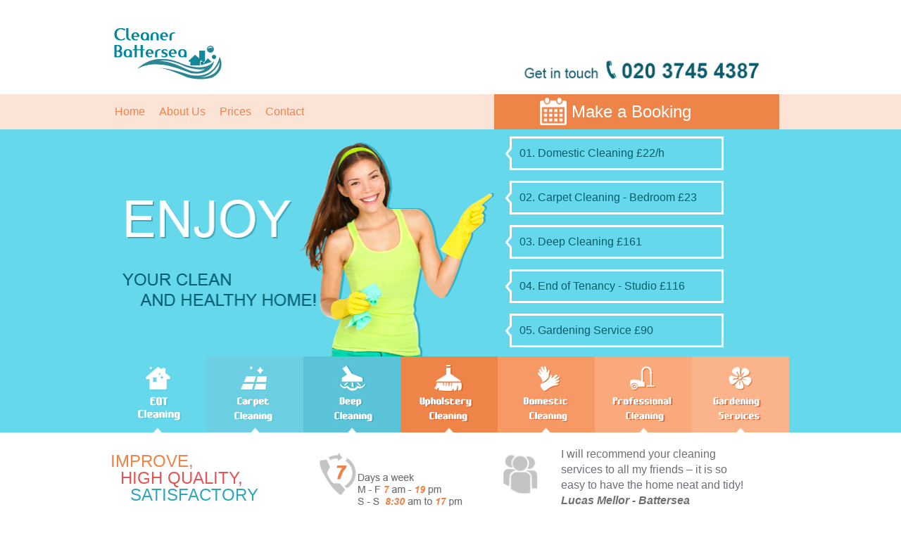

--- FILE ---
content_type: text/html; charset=UTF-8
request_url: https://www.cleanerbattersea.com/hard-floor-cleaning-battersea-sw11/
body_size: 8116
content:
<!DOCTYPE html>
<html>
<head>
<meta charset="UTF-8" />
<link rel="profile" href="https://gmpg.org/xfn/11" />
<meta name="viewport" content="width=device-width; initial-scale=1"/>
<link rel="icon" href="https://www.cleanerbattersea.com/wp-content/themes/cleanerbattersea/images/favicon.ico" type="image/x-icon" />
<meta name='robots' content='index, follow, max-image-preview:large, max-snippet:-1, max-video-preview:-1' />
<!-- This site is optimized with the Yoast SEO plugin v21.8 - https://yoast.com/wordpress/plugins/seo/ -->
<title>Hard Floor Cleaning Battersea SW11 - Cleaner Battersea</title>
<meta name="description" content="Cleaner Battersea can offer you hard floor cleaning services in Battersea SW11. Call us today and organise a professional floor cleaning session." />
<link rel="canonical" href="https://www.cleanerbattersea.com/hard-floor-cleaning-battersea-sw11/" />
<meta property="og:locale" content="en_GB" />
<meta property="og:type" content="article" />
<meta property="og:title" content="Hard Floor Cleaning Battersea SW11 - Cleaner Battersea" />
<meta property="og:description" content="Cleaner Battersea can offer you hard floor cleaning services in Battersea SW11. Call us today and organise a professional floor cleaning session." />
<meta property="og:url" content="https://www.cleanerbattersea.com/hard-floor-cleaning-battersea-sw11/" />
<meta property="og:site_name" content="Cleaner Battersea" />
<meta property="article:modified_time" content="2016-06-09T10:50:26+00:00" />
<meta property="og:image" content="https://www.cleanerbattersea.com/wp-content/uploads/2016/05/floor-cleaning-with-machine-battersea.jpg" />
<meta name="twitter:label1" content="Estimated reading time" />
<meta name="twitter:data1" content="2 minutes" />
<script type="application/ld+json" class="yoast-schema-graph">{"@context":"https://schema.org","@graph":[{"@type":"WebPage","@id":"https://www.cleanerbattersea.com/hard-floor-cleaning-battersea-sw11/","url":"https://www.cleanerbattersea.com/hard-floor-cleaning-battersea-sw11/","name":"Hard Floor Cleaning Battersea SW11 - Cleaner Battersea","isPartOf":{"@id":"https://www.cleanerbattersea.com/#website"},"primaryImageOfPage":{"@id":"https://www.cleanerbattersea.com/hard-floor-cleaning-battersea-sw11/#primaryimage"},"image":{"@id":"https://www.cleanerbattersea.com/hard-floor-cleaning-battersea-sw11/#primaryimage"},"thumbnailUrl":"https://www.cleanerbattersea.com/wp-content/uploads/2016/05/floor-cleaning-with-machine-battersea.jpg","datePublished":"2016-05-30T15:02:33+00:00","dateModified":"2016-06-09T10:50:26+00:00","description":"Cleaner Battersea can offer you hard floor cleaning services in Battersea SW11. Call us today and organise a professional floor cleaning session.","breadcrumb":{"@id":"https://www.cleanerbattersea.com/hard-floor-cleaning-battersea-sw11/#breadcrumb"},"inLanguage":"en-GB","potentialAction":[{"@type":"ReadAction","target":["https://www.cleanerbattersea.com/hard-floor-cleaning-battersea-sw11/"]}]},{"@type":"ImageObject","inLanguage":"en-GB","@id":"https://www.cleanerbattersea.com/hard-floor-cleaning-battersea-sw11/#primaryimage","url":"https://www.cleanerbattersea.com/wp-content/uploads/2016/05/floor-cleaning-with-machine-battersea.jpg","contentUrl":"https://www.cleanerbattersea.com/wp-content/uploads/2016/05/floor-cleaning-with-machine-battersea.jpg"},{"@type":"BreadcrumbList","@id":"https://www.cleanerbattersea.com/hard-floor-cleaning-battersea-sw11/#breadcrumb","itemListElement":[{"@type":"ListItem","position":1,"name":"Home","item":"https://www.cleanerbattersea.com/"},{"@type":"ListItem","position":2,"name":"Hard Floor Cleaning Battersea SW11"}]},{"@type":"WebSite","@id":"https://www.cleanerbattersea.com/#website","url":"https://www.cleanerbattersea.com/","name":"Cleaner Battersea","description":"Local Cleaning Services in Battersea, London","potentialAction":[{"@type":"SearchAction","target":{"@type":"EntryPoint","urlTemplate":"https://www.cleanerbattersea.com/?s={search_term_string}"},"query-input":"required name=search_term_string"}],"inLanguage":"en-GB"}]}</script>
<!-- / Yoast SEO plugin. -->
<!-- <link rel='stylesheet' id='wp-block-library-css' href='https://www.cleanerbattersea.com/wp-includes/css/dist/block-library/style.min.css?ver=6.4.5' type='text/css' media='all' /> -->
<link rel="stylesheet" type="text/css" href="//www.cleanerbattersea.com/wp-content/cache/wpfc-minified/qj6p23sg/fnbdv.css" media="all"/>
<style id='classic-theme-styles-inline-css' type='text/css'>
/*! This file is auto-generated */
.wp-block-button__link{color:#fff;background-color:#32373c;border-radius:9999px;box-shadow:none;text-decoration:none;padding:calc(.667em + 2px) calc(1.333em + 2px);font-size:1.125em}.wp-block-file__button{background:#32373c;color:#fff;text-decoration:none}
</style>
<style id='global-styles-inline-css' type='text/css'>
body{--wp--preset--color--black: #000000;--wp--preset--color--cyan-bluish-gray: #abb8c3;--wp--preset--color--white: #ffffff;--wp--preset--color--pale-pink: #f78da7;--wp--preset--color--vivid-red: #cf2e2e;--wp--preset--color--luminous-vivid-orange: #ff6900;--wp--preset--color--luminous-vivid-amber: #fcb900;--wp--preset--color--light-green-cyan: #7bdcb5;--wp--preset--color--vivid-green-cyan: #00d084;--wp--preset--color--pale-cyan-blue: #8ed1fc;--wp--preset--color--vivid-cyan-blue: #0693e3;--wp--preset--color--vivid-purple: #9b51e0;--wp--preset--gradient--vivid-cyan-blue-to-vivid-purple: linear-gradient(135deg,rgba(6,147,227,1) 0%,rgb(155,81,224) 100%);--wp--preset--gradient--light-green-cyan-to-vivid-green-cyan: linear-gradient(135deg,rgb(122,220,180) 0%,rgb(0,208,130) 100%);--wp--preset--gradient--luminous-vivid-amber-to-luminous-vivid-orange: linear-gradient(135deg,rgba(252,185,0,1) 0%,rgba(255,105,0,1) 100%);--wp--preset--gradient--luminous-vivid-orange-to-vivid-red: linear-gradient(135deg,rgba(255,105,0,1) 0%,rgb(207,46,46) 100%);--wp--preset--gradient--very-light-gray-to-cyan-bluish-gray: linear-gradient(135deg,rgb(238,238,238) 0%,rgb(169,184,195) 100%);--wp--preset--gradient--cool-to-warm-spectrum: linear-gradient(135deg,rgb(74,234,220) 0%,rgb(151,120,209) 20%,rgb(207,42,186) 40%,rgb(238,44,130) 60%,rgb(251,105,98) 80%,rgb(254,248,76) 100%);--wp--preset--gradient--blush-light-purple: linear-gradient(135deg,rgb(255,206,236) 0%,rgb(152,150,240) 100%);--wp--preset--gradient--blush-bordeaux: linear-gradient(135deg,rgb(254,205,165) 0%,rgb(254,45,45) 50%,rgb(107,0,62) 100%);--wp--preset--gradient--luminous-dusk: linear-gradient(135deg,rgb(255,203,112) 0%,rgb(199,81,192) 50%,rgb(65,88,208) 100%);--wp--preset--gradient--pale-ocean: linear-gradient(135deg,rgb(255,245,203) 0%,rgb(182,227,212) 50%,rgb(51,167,181) 100%);--wp--preset--gradient--electric-grass: linear-gradient(135deg,rgb(202,248,128) 0%,rgb(113,206,126) 100%);--wp--preset--gradient--midnight: linear-gradient(135deg,rgb(2,3,129) 0%,rgb(40,116,252) 100%);--wp--preset--font-size--small: 13px;--wp--preset--font-size--medium: 20px;--wp--preset--font-size--large: 36px;--wp--preset--font-size--x-large: 42px;--wp--preset--spacing--20: 0.44rem;--wp--preset--spacing--30: 0.67rem;--wp--preset--spacing--40: 1rem;--wp--preset--spacing--50: 1.5rem;--wp--preset--spacing--60: 2.25rem;--wp--preset--spacing--70: 3.38rem;--wp--preset--spacing--80: 5.06rem;--wp--preset--shadow--natural: 6px 6px 9px rgba(0, 0, 0, 0.2);--wp--preset--shadow--deep: 12px 12px 50px rgba(0, 0, 0, 0.4);--wp--preset--shadow--sharp: 6px 6px 0px rgba(0, 0, 0, 0.2);--wp--preset--shadow--outlined: 6px 6px 0px -3px rgba(255, 255, 255, 1), 6px 6px rgba(0, 0, 0, 1);--wp--preset--shadow--crisp: 6px 6px 0px rgba(0, 0, 0, 1);}:where(.is-layout-flex){gap: 0.5em;}:where(.is-layout-grid){gap: 0.5em;}body .is-layout-flow > .alignleft{float: left;margin-inline-start: 0;margin-inline-end: 2em;}body .is-layout-flow > .alignright{float: right;margin-inline-start: 2em;margin-inline-end: 0;}body .is-layout-flow > .aligncenter{margin-left: auto !important;margin-right: auto !important;}body .is-layout-constrained > .alignleft{float: left;margin-inline-start: 0;margin-inline-end: 2em;}body .is-layout-constrained > .alignright{float: right;margin-inline-start: 2em;margin-inline-end: 0;}body .is-layout-constrained > .aligncenter{margin-left: auto !important;margin-right: auto !important;}body .is-layout-constrained > :where(:not(.alignleft):not(.alignright):not(.alignfull)){max-width: var(--wp--style--global--content-size);margin-left: auto !important;margin-right: auto !important;}body .is-layout-constrained > .alignwide{max-width: var(--wp--style--global--wide-size);}body .is-layout-flex{display: flex;}body .is-layout-flex{flex-wrap: wrap;align-items: center;}body .is-layout-flex > *{margin: 0;}body .is-layout-grid{display: grid;}body .is-layout-grid > *{margin: 0;}:where(.wp-block-columns.is-layout-flex){gap: 2em;}:where(.wp-block-columns.is-layout-grid){gap: 2em;}:where(.wp-block-post-template.is-layout-flex){gap: 1.25em;}:where(.wp-block-post-template.is-layout-grid){gap: 1.25em;}.has-black-color{color: var(--wp--preset--color--black) !important;}.has-cyan-bluish-gray-color{color: var(--wp--preset--color--cyan-bluish-gray) !important;}.has-white-color{color: var(--wp--preset--color--white) !important;}.has-pale-pink-color{color: var(--wp--preset--color--pale-pink) !important;}.has-vivid-red-color{color: var(--wp--preset--color--vivid-red) !important;}.has-luminous-vivid-orange-color{color: var(--wp--preset--color--luminous-vivid-orange) !important;}.has-luminous-vivid-amber-color{color: var(--wp--preset--color--luminous-vivid-amber) !important;}.has-light-green-cyan-color{color: var(--wp--preset--color--light-green-cyan) !important;}.has-vivid-green-cyan-color{color: var(--wp--preset--color--vivid-green-cyan) !important;}.has-pale-cyan-blue-color{color: var(--wp--preset--color--pale-cyan-blue) !important;}.has-vivid-cyan-blue-color{color: var(--wp--preset--color--vivid-cyan-blue) !important;}.has-vivid-purple-color{color: var(--wp--preset--color--vivid-purple) !important;}.has-black-background-color{background-color: var(--wp--preset--color--black) !important;}.has-cyan-bluish-gray-background-color{background-color: var(--wp--preset--color--cyan-bluish-gray) !important;}.has-white-background-color{background-color: var(--wp--preset--color--white) !important;}.has-pale-pink-background-color{background-color: var(--wp--preset--color--pale-pink) !important;}.has-vivid-red-background-color{background-color: var(--wp--preset--color--vivid-red) !important;}.has-luminous-vivid-orange-background-color{background-color: var(--wp--preset--color--luminous-vivid-orange) !important;}.has-luminous-vivid-amber-background-color{background-color: var(--wp--preset--color--luminous-vivid-amber) !important;}.has-light-green-cyan-background-color{background-color: var(--wp--preset--color--light-green-cyan) !important;}.has-vivid-green-cyan-background-color{background-color: var(--wp--preset--color--vivid-green-cyan) !important;}.has-pale-cyan-blue-background-color{background-color: var(--wp--preset--color--pale-cyan-blue) !important;}.has-vivid-cyan-blue-background-color{background-color: var(--wp--preset--color--vivid-cyan-blue) !important;}.has-vivid-purple-background-color{background-color: var(--wp--preset--color--vivid-purple) !important;}.has-black-border-color{border-color: var(--wp--preset--color--black) !important;}.has-cyan-bluish-gray-border-color{border-color: var(--wp--preset--color--cyan-bluish-gray) !important;}.has-white-border-color{border-color: var(--wp--preset--color--white) !important;}.has-pale-pink-border-color{border-color: var(--wp--preset--color--pale-pink) !important;}.has-vivid-red-border-color{border-color: var(--wp--preset--color--vivid-red) !important;}.has-luminous-vivid-orange-border-color{border-color: var(--wp--preset--color--luminous-vivid-orange) !important;}.has-luminous-vivid-amber-border-color{border-color: var(--wp--preset--color--luminous-vivid-amber) !important;}.has-light-green-cyan-border-color{border-color: var(--wp--preset--color--light-green-cyan) !important;}.has-vivid-green-cyan-border-color{border-color: var(--wp--preset--color--vivid-green-cyan) !important;}.has-pale-cyan-blue-border-color{border-color: var(--wp--preset--color--pale-cyan-blue) !important;}.has-vivid-cyan-blue-border-color{border-color: var(--wp--preset--color--vivid-cyan-blue) !important;}.has-vivid-purple-border-color{border-color: var(--wp--preset--color--vivid-purple) !important;}.has-vivid-cyan-blue-to-vivid-purple-gradient-background{background: var(--wp--preset--gradient--vivid-cyan-blue-to-vivid-purple) !important;}.has-light-green-cyan-to-vivid-green-cyan-gradient-background{background: var(--wp--preset--gradient--light-green-cyan-to-vivid-green-cyan) !important;}.has-luminous-vivid-amber-to-luminous-vivid-orange-gradient-background{background: var(--wp--preset--gradient--luminous-vivid-amber-to-luminous-vivid-orange) !important;}.has-luminous-vivid-orange-to-vivid-red-gradient-background{background: var(--wp--preset--gradient--luminous-vivid-orange-to-vivid-red) !important;}.has-very-light-gray-to-cyan-bluish-gray-gradient-background{background: var(--wp--preset--gradient--very-light-gray-to-cyan-bluish-gray) !important;}.has-cool-to-warm-spectrum-gradient-background{background: var(--wp--preset--gradient--cool-to-warm-spectrum) !important;}.has-blush-light-purple-gradient-background{background: var(--wp--preset--gradient--blush-light-purple) !important;}.has-blush-bordeaux-gradient-background{background: var(--wp--preset--gradient--blush-bordeaux) !important;}.has-luminous-dusk-gradient-background{background: var(--wp--preset--gradient--luminous-dusk) !important;}.has-pale-ocean-gradient-background{background: var(--wp--preset--gradient--pale-ocean) !important;}.has-electric-grass-gradient-background{background: var(--wp--preset--gradient--electric-grass) !important;}.has-midnight-gradient-background{background: var(--wp--preset--gradient--midnight) !important;}.has-small-font-size{font-size: var(--wp--preset--font-size--small) !important;}.has-medium-font-size{font-size: var(--wp--preset--font-size--medium) !important;}.has-large-font-size{font-size: var(--wp--preset--font-size--large) !important;}.has-x-large-font-size{font-size: var(--wp--preset--font-size--x-large) !important;}
.wp-block-navigation a:where(:not(.wp-element-button)){color: inherit;}
:where(.wp-block-post-template.is-layout-flex){gap: 1.25em;}:where(.wp-block-post-template.is-layout-grid){gap: 1.25em;}
:where(.wp-block-columns.is-layout-flex){gap: 2em;}:where(.wp-block-columns.is-layout-grid){gap: 2em;}
.wp-block-pullquote{font-size: 1.5em;line-height: 1.6;}
</style>
<!-- <link rel='stylesheet' id='contact-form-7-css' href='https://www.cleanerbattersea.com/wp-content/plugins/contact-form-7/includes/css/styles.css?ver=5.8.5' type='text/css' media='all' /> -->
<script src='//www.cleanerbattersea.com/wp-content/cache/wpfc-minified/g5emgzl/fnbdv.js' type="text/javascript"></script>
<!-- <script type="text/javascript" src="https://www.cleanerbattersea.com/wp-includes/js/jquery/jquery.min.js?ver=3.7.1" id="jquery-core-js"></script> -->
<!-- <script type="text/javascript" src="https://www.cleanerbattersea.com/wp-includes/js/jquery/jquery-migrate.min.js?ver=3.4.1" id="jquery-migrate-js"></script> -->
<link rel="https://api.w.org/" href="https://www.cleanerbattersea.com/wp-json/" /><link rel="alternate" type="application/json" href="https://www.cleanerbattersea.com/wp-json/wp/v2/pages/203" /><link rel="EditURI" type="application/rsd+xml" title="RSD" href="https://www.cleanerbattersea.com/xmlrpc.php?rsd" />
<meta name="generator" content="WordPress 6.4.5" />
<link rel='shortlink' href='https://www.cleanerbattersea.com/?p=203' />
<link rel="alternate" type="application/json+oembed" href="https://www.cleanerbattersea.com/wp-json/oembed/1.0/embed?url=https%3A%2F%2Fwww.cleanerbattersea.com%2Fhard-floor-cleaning-battersea-sw11%2F" />
<link rel="alternate" type="text/xml+oembed" href="https://www.cleanerbattersea.com/wp-json/oembed/1.0/embed?url=https%3A%2F%2Fwww.cleanerbattersea.com%2Fhard-floor-cleaning-battersea-sw11%2F&#038;format=xml" />
<link rel="icon" href="https://www.cleanerbattersea.com/wp-content/uploads/2020/05/cropped-favicon-cleaning-32x32.png" sizes="32x32" />
<link rel="icon" href="https://www.cleanerbattersea.com/wp-content/uploads/2020/05/cropped-favicon-cleaning-192x192.png" sizes="192x192" />
<link rel="apple-touch-icon" href="https://www.cleanerbattersea.com/wp-content/uploads/2020/05/cropped-favicon-cleaning-180x180.png" />
<meta name="msapplication-TileImage" content="https://www.cleanerbattersea.com/wp-content/uploads/2020/05/cropped-favicon-cleaning-270x270.png" />
<!-- <link rel="stylesheet" type="text/css" media="all" href="https://www.cleanerbattersea.com/wp-content/themes/cleanerbattersea/style.css" /> -->
<link rel="stylesheet" type="text/css" href="//www.cleanerbattersea.com/wp-content/cache/wpfc-minified/1dnvb394/fnbdv.css" media="all"/>
</head>
<body data-rsssl=1 class="page-template-default page page-id-203" >
<div id="header-top" class="section group">
<div id="logo" class="col span_4_of_7"><img src=" https://www.cleanerbattersea.com/wp-content/themes/cleanerbattersea/images/logo.png" alt="Cleaner Battersea" /></div>
<div id="phone" class="col span_3_of_7">
<a  href="tel:020-3745-4387"> <img src=" https://www.cleanerbattersea.com/wp-content/themes/cleanerbattersea/images/finger-tap.png" alt="Cleaner Battersea" class="mob"/> <img src=" https://www.cleanerbattersea.com/wp-content/themes/cleanerbattersea/images/phone.jpg" alt="Cleaner Battersea" class="desktop" /></a>
</div>
</div>
<div id="menu-bg"><!-- menu-->
<div id="menu" class="section group">
<div id="nav-primary" class="col span_4_of_7">
<div class="menu-header-container"><ul id="menu-header" class="menu"><li id="menu-item-16" class="menu-item menu-item-type-post_type menu-item-object-page menu-item-home menu-item-16"><a href="https://www.cleanerbattersea.com/">Home</a></li>
<li id="menu-item-17" class="menu-item menu-item-type-post_type menu-item-object-page menu-item-17"><a href="https://www.cleanerbattersea.com/about-us/">About Us</a></li>
<li id="menu-item-20" class="menu-item menu-item-type-post_type menu-item-object-page menu-item-20"><a href="https://www.cleanerbattersea.com/prices/">Prices</a></li>
<li id="menu-item-18" class="menu-item menu-item-type-post_type menu-item-object-page menu-item-18"><a href="https://www.cleanerbattersea.com/contact/">Contact</a></li>
<li id="menu-item-208" class="services menu-item menu-item-type-custom menu-item-object-custom menu-item-has-children menu-item-208"><a href="#">Services</a>
<ul class="sub-menu">
<li id="menu-item-209" class="menu-item menu-item-type-post_type menu-item-object-page menu-item-209"><a href="https://www.cleanerbattersea.com/end-of-tenancy-cleaning-battersea-sw11/">End Of Tenancy Cleaning</a></li>
<li id="menu-item-210" class="menu-item menu-item-type-post_type menu-item-object-page menu-item-210"><a href="https://www.cleanerbattersea.com/carpet-cleaning-battersea-sw11/">Carpet Cleaning</a></li>
<li id="menu-item-211" class="menu-item menu-item-type-post_type menu-item-object-page menu-item-211"><a href="https://www.cleanerbattersea.com/domestic-cleaning-battersea-sw11/">Domestic Cleaning</a></li>
<li id="menu-item-212" class="menu-item menu-item-type-post_type menu-item-object-page menu-item-212"><a href="https://www.cleanerbattersea.com/deep-cleaning-battersea-sw11/">Deep Cleaning</a></li>
<li id="menu-item-213" class="menu-item menu-item-type-post_type menu-item-object-page menu-item-213"><a href="https://www.cleanerbattersea.com/after-builders-cleaning-battersea-sw11/">After Builders Cleaning</a></li>
<li id="menu-item-214" class="menu-item menu-item-type-post_type menu-item-object-page menu-item-214"><a href="https://www.cleanerbattersea.com/office-cleaning-battersea-sw11/">Office Cleaning</a></li>
<li id="menu-item-215" class="menu-item menu-item-type-post_type menu-item-object-page menu-item-215"><a href="https://www.cleanerbattersea.com/oven-cleaning-battersea-sw11/">Oven Cleaning</a></li>
<li id="menu-item-216" class="menu-item menu-item-type-post_type menu-item-object-page menu-item-216"><a href="https://www.cleanerbattersea.com/window-cleaning-battersea-sw11/">Window Cleaning</a></li>
<li id="menu-item-217" class="menu-item menu-item-type-post_type menu-item-object-page menu-item-217"><a href="https://www.cleanerbattersea.com/upholstery-cleaning-battersea-sw11/">Upholstery Cleaning</a></li>
<li id="menu-item-218" class="menu-item menu-item-type-post_type menu-item-object-page menu-item-218"><a href="https://www.cleanerbattersea.com/jet-washing-battersea-sw11/">Jet Washing</a></li>
<li id="menu-item-219" class="menu-item menu-item-type-post_type menu-item-object-page menu-item-219"><a href="https://www.cleanerbattersea.com/gardening-services-battersea-sw11/">Gardening Services</a></li>
</ul>
</li>
</ul></div>			</div><!--#nav-primary-->
<div id="right-menu" class="col span_3_of_7">
<p><a href="/contact/">Make a Booking</a></p>
</div>
<div class="clear"></div>
</div>
</div><!--end menu-->
<div id="slider-bg"><!--slider-->
<div id="slider" class="section group">
<div id="slider-picture" class="col span_4_of_7"><img src=" https://www.cleanerbattersea.com/wp-content/themes/cleanerbattersea/images/slider-img.png" alt="Cleaner Battersea" /></div>
<div id="slider-text" class="col span_4_of_7"><img src=" https://www.cleanerbattersea.com/wp-content/themes/cleanerbattersea/images/text-slider.png" alt="Cleaner Battersea" /></div>
<div id="slider-content" class="col span_3_of_7">
<!--  <ul>
<li><span>01. Domestic Cleaning <del>£70 </del> £66</span></li>
<li><span>02. Carpet Cleaning - Bedroom <del>£28 </del> £23</span></li>
<li><span>03. Deep Cleaning <del>£179</del> £145</span></li>
<li><span>04. End of Tenancy - Studio <del>£145 </del>£116</span></li>
<li><span>05. Gardening Service <del>£109 </del> £90</span></li>
</ul> -->
<ul>
<li><span>01. Domestic Cleaning £22/h</span></li>
<li><span>02. Carpet Cleaning - Bedroom £23</span></li>
<li><span>03. Deep Cleaning £161</span></li>
<li><span>04. End of Tenancy - Studio £116</span></li>
<li><span>05. Gardening Service £90</span></li>
</ul>
</div>
</div>
<div id="menu-services" class="section group">
<div class="col span_7_of_7" >
<ul>
<li><a href="https://www.cleanerbattersea.com/end-of-tenancy-cleaning-battersea-sw11/"><img src=" https://www.cleanerbattersea.com/wp-content/themes/cleanerbattersea/images/btn-services/btn-eot.jpg" alt="Cleaner Battersea" /></a></li>
<li><a href="https://www.cleanerbattersea.com/carpet-cleaning-battersea-sw11/"><img src=" https://www.cleanerbattersea.com/wp-content/themes/cleanerbattersea/images/btn-services/btn-carpet.jpg" alt="Cleaner Battersea" /></a></li>
<li><a href="https://www.cleanerbattersea.com/deep-cleaning-battersea-sw11/"><img src=" https://www.cleanerbattersea.com/wp-content/themes/cleanerbattersea/images/btn-services/btn-deep.jpg" alt="Cleaner Battersea" /></a></li>
<li><a href="https://www.cleanerbattersea.com/upholstery-cleaning-battersea-sw11/"><img src=" https://www.cleanerbattersea.com/wp-content/themes/cleanerbattersea/images/btn-services/btn-upholstery.jpg" alt="Cleaner Battersea" /></a></li>
<li><a href="https://www.cleanerbattersea.com/domestic-cleaning-battersea-sw11/"><img src=" https://www.cleanerbattersea.com/wp-content/themes/cleanerbattersea/images/btn-services/btn-domestic.jpg" alt="Cleaner Battersea" /></a></li>
<li><a href="https://www.cleanerbattersea.com/professional-cleaning-battersea-sw11/"><img src=" https://www.cleanerbattersea.com/wp-content/themes/cleanerbattersea/images/btn-services/btn-professional.jpg" alt="Cleaner Battersea" /></a></li>
<li><a href="https://www.cleanerbattersea.com/gardening-services-battersea-sw11/"><img src=" https://www.cleanerbattersea.com/wp-content/themes/cleanerbattersea/images/btn-services/btn-gardening.jpg" alt="Cleaner Battersea" /></a></li>
</ul>
</div>
</div>
</div><!--#end slider-bg-->
<div id="pre-content" class="section group"><!-- pre-content-->
<div id="pre-content-left" class="col span_4_of_7">
<p>
<span style="color:#ee8448;">Improve, </span><br/>
<span style="color:#e45454;">&nbsp; High Quality, </span><br/>
<span style="color:#2ea5bc;">&nbsp; &nbsp; Satisfactory</span>
</p>
<img src=" https://www.cleanerbattersea.com/wp-content/themes/cleanerbattersea/images/sevendays.jpg" alt="Cleaner Battersea" />
</div>
<!-- Client Reviews -->
<div class="reviews-wrapper">
<ul class="reviews-list">
<li>
<div class="review-content">
<i class="ico-profile"></i>
<p>It is always good to know there is someone you can rely on to help you with the cleaning! I am happy to have you around!<span>Laura Bailey - Battersea</span></p>
</div>
</li>
<li>
<div class="review-content">
<i class="ico-profile"></i>
<p>I will recommend your cleaning services to all my friends – it is so easy to have the home neat and tidy!<span>Lucas Mellor - Battersea</span></p>
</div>
</li>
<li>
<div class="review-content">
<i class="ico-profile"></i>
<p>Thanks for the wonderful service you have performed in my place! I am recommending you to my friends!<span>Aaron Sharpe - Battersea</span></p>
</div>
</li>
</ul>
</div>
</div><!-- end pre-content-->
<div id="divide-bg"></div>
<div id="content-wrapper" class="section group">
<div id="content" class="col span_4_of_7">
<div id="post-203" class="page post-203 type-page status-publish hentry">
<article>
<h1>Hard Floor Cleaning Battersea SW11</h1>
<div class="page-content">
<p><img fetchpriority="high" decoding="async" src="https://www.cleanerbattersea.com/wp-content/uploads/2016/05/floor-cleaning-with-machine-battersea.jpg" alt="floor-cleaning-with-machine-battersea" width="300" height="219" class="alignleft size-full wp-image-204" />Every type of hard floor has different requirements and needs when it comes to cleaning and maintenance. This basically means that a specific detergent should be used on every type of flooring in order for maximum results to be provided. </p>
<p>This is why our company is right here for you in Battersea. We offer a vast range of professional hard floor cleaning and polishing operations that will not only leave your hard floors in perfect condition, but also come at reasonable prices. </p>
<p>Our customer service representatives are expecting your call and will help you choose the most appropriate hard floor cleaning and polishing service for you.</p>
<h2>Hard Floor Cleaning and Polishing at Low Rates Battersea</h2>
<p>Our unmatched hard floor cleaning and polishing services cover the entire area of SW11 as well as its adjacent areas. We can bring you maximum satisfaction, because all our cleaners are vetted and certified professionals who can deal with various challenges. </p>
<p>Here is what you get by booking our company&#8217;s hard floor cleaning and polishing services in Battersea:</p>
<ul>
<li>Constantly low prices</li>
<li>Excellent results</li>
<li>One-off and regular cleaning quotes</li>
<li>Trained and experienced cleaners</li>
<li>Availability throughout the whole week</li>
</ul>
<div class="vtk">“ I have already recommended this hard floor cleaning service to everyone I know. I have used it a couple of times and they have given me excellent results each time. My floors have never looked better, and I have this company to thank. So thanks, you are amazing! ” &#8211; Dylan</div>
<p><span class="text-quote">Fill the form for a free quote!</span><br />
<div class="wpcf7 no-js" id="wpcf7-f5-p203-o1" lang="en-US" dir="ltr">
<div class="screen-reader-response"><p role="status" aria-live="polite" aria-atomic="true"></p> <ul></ul></div>
<form action="/hard-floor-cleaning-battersea-sw11/#wpcf7-f5-p203-o1" method="post" class="wpcf7-form init" aria-label="Contact form" novalidate="novalidate" data-status="init">
<div style="display: none;">
<input type="hidden" name="_wpcf7" value="5" />
<input type="hidden" name="_wpcf7_version" value="5.8.5" />
<input type="hidden" name="_wpcf7_locale" value="en_US" />
<input type="hidden" name="_wpcf7_unit_tag" value="wpcf7-f5-p203-o1" />
<input type="hidden" name="_wpcf7_container_post" value="203" />
<input type="hidden" name="_wpcf7_posted_data_hash" value="" />
</div>
<p><span class="wpcf7-form-control-wrap" data-name="your-name"><input size="40" class="wpcf7-form-control wpcf7-text wpcf7-validates-as-required" aria-required="true" aria-invalid="false" placeholder="Your Name" value="" type="text" name="your-name" /></span>
</p>
<p><span class="wpcf7-form-control-wrap" data-name="tel-330"><input size="40" class="wpcf7-form-control wpcf7-tel wpcf7-validates-as-required wpcf7-text wpcf7-validates-as-tel" aria-required="true" aria-invalid="false" placeholder="Your Phone" value="" type="tel" name="tel-330" /></span>
</p>
<p><span class="wpcf7-form-control-wrap" data-name="your-email"><input size="40" class="wpcf7-form-control wpcf7-email wpcf7-validates-as-required wpcf7-text wpcf7-validates-as-email" aria-required="true" aria-invalid="false" placeholder="Your Email" value="" type="email" name="your-email" /></span>
</p>
<p><span class="wpcf7-form-control-wrap" data-name="your-message"><textarea cols="40" rows="10" class="wpcf7-form-control wpcf7-textarea" aria-invalid="false" placeholder="Message" name="your-message"></textarea></span>
</p>
<p><input class="wpcf7-form-control wpcf7-submit has-spinner" type="submit" value="Send" />
</p><div class="wpcf7-response-output" aria-hidden="true"></div>
</form>
</div>
</p>
<p>Our technicians will take care of your marble, terracotta, tiled, concrete and natural stone floors by using only professional equipment and special detergents in order to provide you with excellent results. </p>
<h2>High Quality Hard Floor Cleaning and Polishing in SW11</h2>
<p><img decoding="async" src="https://www.cleanerbattersea.com/wp-content/uploads/2016/05/hardfloorcleaning-battersea.jpg" alt="hardfloorcleaning-battersea" width="300" height="225" class="alignleft size-full wp-image-205" />Apart from the hard floor cleaning part, our service packages include another procedure, too. Both our residential and commercial customers will get polishing as part of their service. </p>
<p>Our employees will use only the most powerful buffing machines to leave your hard floors truly impeccable and take care of the small cracks, dents or damages on the flooring surface. </p>
<p>You can easily find us not only in Battersea, SW11, but in the rest of the London areas, too. We promise you great results and maximum satisfaction in return to your money, so do not hesitate to call us today and book a hard floor cleaning quote. </p>
<p>Our customer service agents are expecting you 24 hours a day and will gladly help you with what they can.</p>
</div><!--.post-content .page-content -->
</article>
</div><!--#post-# .post-->
</div><!--#content-->
	<div id="right-sidebar" class="col span_3_of_7"><div class="sb-widget">			<div class="textwidget"><p><img decoding="async" src="/wp-content/themes/cleanerbattersea/images/partners.png" alt="partners" /></p>
</div>
</div><div class="sb-widget">			<div class="textwidget"><p><a href="tel:02037454387"><img decoding="async" src="/wp-content/themes/cleanerbattersea/images/contactus.jpg" alt="phone" /></a></p>
</div>
</div><div class="sb-widget">			<div class="textwidget"><a class="newsidemenu" href="https://www.cleanerbattersea.com/end-of-tenancy-cleaning-battersea-sw11/">End Of Tenancy Cleaning Battersea</a>
<a class="newsidemenu" href="https://www.cleanerbattersea.com/carpet-cleaning-battersea-sw11/">Carpet Cleaning Battersea</a>
<a class="newsidemenu" href="https://www.cleanerbattersea.com/deep-cleaning-battersea-sw11/">Deep Cleaning Battersea</a>
<a class="newsidemenu" href="https://www.cleanerbattersea.com/upholstery-cleaning-battersea-sw11/">Upholstery Cleaning Battersea</a>
<a class="newsidemenu" href="https://www.cleanerbattersea.com/domestic-cleaning-battersea-sw11/">Domestic Cleaning Battersea</a>
<a class="newsidemenu" href="https://www.cleanerbattersea.com/professional-cleaning-battersea-sw11/">Professional Cleaning Battersea</a>
<a class="newsidemenu" href="https://www.cleanerbattersea.com/gardening-services-battersea-sw11/">Gardening Services Battersea</a>
<a class="newsidemenu" href="https://www.cleanerbattersea.com/office-cleaning-battersea-sw11/">Office Cleaning Battersea</a>
<a class="newsidemenu" href="https://www.cleanerbattersea.com/oven-cleaning-battersea-sw11/">Oven Cleaning Battersea</a>
<a class="newsidemenu" href="https://www.cleanerbattersea.com/after-builders-cleaning-battersea-sw11/">After Builders Cleaning Battersea</a>
<a class="newsidemenu" href="https://www.cleanerbattersea.com/window-cleaning-battersea-sw11/">Window Cleaning Battersea</a>
<a class="newsidemenu" href="https://www.cleanerbattersea.com/mattress-cleaning-battersea-sw11/">Mattress Cleaning Battersea</a>
<a class="newsidemenu" href="https://www.cleanerbattersea.com/cleaning-services-battersea-sw11/">Cleaning Services Battersea</a>
<a class="newsidemenu" href="https://www.cleanerbattersea.com/kitchen-cleaning-battersea-sw11/">Kitchen Cleaning Battersea</a>
<a class="newsidemenu" href="https://www.cleanerbattersea.com/patio-cleaning-battersea-sw11/">Patio Cleaning Battersea</a>
<a class="newsidemenu" href="https://www.cleanerbattersea.com/bathroom-cleaning-battersea-sw11/">Bathroom Cleaning Battersea</a>
<a class="newsidemenu" href="https://www.cleanerbattersea.com/leather-sofa-cleaning-battersea-sw11/">Leather Cleaning Battersea</a>
<a class="newsidemenu" href="https://www.cleanerbattersea.com/lawn-mowing-battersea-sw11/">Lawn Mowing Battersea</a>
<a class="newsidemenu" href="https://www.cleanerbattersea.com/hedge-trimming-battersea-sw11/">Hedge Trimming Battersea</a>
<a class="newsidemenu" href="https://www.cleanerbattersea.com/car-upholstery-cleaning-battersea-sw11/">Car Upholstery Cleaning Battersea</a>
<a class="newsidemenu" href="https://www.cleanerbattersea.com/jet-washing-battersea-sw11/">Jet Washing Battersea</a>
<a class="newsidemenu" href="https://www.cleanerbattersea.com/grass-cutting-battersea-sw11/">Grass Cutting Battersea</a>
<a class="newsidemenu" href="https://www.cleanerbattersea.com/hard-floor-cleaning-battersea-sw11/">Hard Floor Cleaning Battersea</a>
<a class="newsidemenu" href="https://www.cleanerbattersea.com/gutter-cleaning-battersea-sw11/">Gutter Cleaning Battersea</a>
</div>
</div><div class="sb-widget">			<div class="textwidget">
<div class="wpcf7 no-js" id="wpcf7-f5-o2" lang="en-US" dir="ltr">
<div class="screen-reader-response"><p role="status" aria-live="polite" aria-atomic="true"></p> <ul></ul></div>
<form action="/hard-floor-cleaning-battersea-sw11/#wpcf7-f5-o2" method="post" class="wpcf7-form init" aria-label="Contact form" novalidate="novalidate" data-status="init">
<div style="display: none;">
<input type="hidden" name="_wpcf7" value="5" />
<input type="hidden" name="_wpcf7_version" value="5.8.5" />
<input type="hidden" name="_wpcf7_locale" value="en_US" />
<input type="hidden" name="_wpcf7_unit_tag" value="wpcf7-f5-o2" />
<input type="hidden" name="_wpcf7_container_post" value="0" />
<input type="hidden" name="_wpcf7_posted_data_hash" value="" />
</div>
<p><span class="wpcf7-form-control-wrap" data-name="your-name"><input size="40" class="wpcf7-form-control wpcf7-text wpcf7-validates-as-required" aria-required="true" aria-invalid="false" placeholder="Your Name" value="" type="text" name="your-name" /></span>
</p>
<p><span class="wpcf7-form-control-wrap" data-name="tel-330"><input size="40" class="wpcf7-form-control wpcf7-tel wpcf7-validates-as-required wpcf7-text wpcf7-validates-as-tel" aria-required="true" aria-invalid="false" placeholder="Your Phone" value="" type="tel" name="tel-330" /></span>
</p>
<p><span class="wpcf7-form-control-wrap" data-name="your-email"><input size="40" class="wpcf7-form-control wpcf7-email wpcf7-validates-as-required wpcf7-text wpcf7-validates-as-email" aria-required="true" aria-invalid="false" placeholder="Your Email" value="" type="email" name="your-email" /></span>
</p>
<p><span class="wpcf7-form-control-wrap" data-name="your-message"><textarea cols="40" rows="10" class="wpcf7-form-control wpcf7-textarea" aria-invalid="false" placeholder="Message" name="your-message"></textarea></span>
</p>
<p><input class="wpcf7-form-control wpcf7-submit has-spinner" type="submit" value="Send" />
</p><div class="wpcf7-response-output" aria-hidden="true"></div>
</form>
</div>
</div>
</div></div>
</div><!--#content-wrapper-->
<div class="clear"></div>
</div><!--.container-->
<div id="footer-bg">
<div id="footer" class="section group">
<div id="footer-picture"  class="col span_4_of_7"><a href="#"><img src=" https://www.cleanerbattersea.com/wp-content/themes/cleanerbattersea/images/logo.png" alt="logo" /></a></div>
<div id="footer-content"  class="col span_3_of_7"><p>Copyright © 2015 - 2025 <a href="https://www.cleanerbattersea.com">Cleaner Battersea</a>.<br/> All Rights Reserved. This site uses cookies.</p> </div>
</div>
</div><!--#footer-->
<script type="text/javascript" src="https://www.cleanerbattersea.com/wp-content/plugins/contact-form-7/includes/swv/js/index.js?ver=5.8.5" id="swv-js"></script>
<script type="text/javascript" id="contact-form-7-js-extra">
/* <![CDATA[ */
var wpcf7 = {"api":{"root":"https:\/\/www.cleanerbattersea.com\/wp-json\/","namespace":"contact-form-7\/v1"}};
/* ]]> */
</script>
<script type="text/javascript" src="https://www.cleanerbattersea.com/wp-content/plugins/contact-form-7/includes/js/index.js?ver=5.8.5" id="contact-form-7-js"></script>
<script> 
jQuery(document).ready(function(){
jQuery("#nav-primary ul li.services a").click(function(e){
e.preventDefault();
jQuery("#nav-primary ul ul").slideToggle();
});
});
</script>
<script type="application/ld+json">
{
"@context": "https://schema.org",
"@type": "HomeAndConstructionBusiness",
"url": "https://www.cleanerbattersea.com",
"image": "https://www.cleanerbattersea.com/wp-content/themes/cleanerbattersea/images/logo.png",
"name": "Cleaner Battersea",
"priceRange": "35-250",
"telephone": "+44 020 3745 4387",
"contactPoint": [
{
"@type": "ContactPoint",
"telephone": "+44 020 3745 4387",
"contactType": "Customer Service Support"
}
],
"openingHours": "Mo-Su 08:00-20:00",
"paymentAccepted": "Cash, Card Payments",
"address": {
"@type": "PostalAddress",
"addressLocality": "London",
"postalCode": "SW11 1EQ",
"streetAddress": "Battersea Rise",
"addressCountry": "United Kingdom"
},
"areaServed": {
"@type": "AdministrativeArea",
"name": "Battersea",
"address": "Battersea, London, United Kingdom"
},
"logo": "https://www.cleanerbattersea.com/wp-content/themes/cleanerbattersea/images/logo.png"
}
</script>
</body>
</html><!--
Performance optimized by Redis Object Cache. Learn more: https://wprediscache.com
Retrieved 1160 objects (171 KB) from Redis using Predis (v2.1.2).
-->
<!-- WP Fastest Cache file was created in 0.90004301071167 seconds, on 26-02-25 0:07:03 -->

--- FILE ---
content_type: text/css
request_url: https://www.cleanerbattersea.com/wp-content/cache/wpfc-minified/1dnvb394/fnbdv.css
body_size: 3927
content:
@charset "utf-8";
.wpcf7 .screen-reader-response {
position: absolute;
overflow: hidden;
clip: rect(1px, 1px, 1px, 1px);
clip-path: inset(50%);
height: 1px;
width: 1px;
margin: -1px;
padding: 0;
border: 0;
word-wrap: normal !important;
}
.wpcf7 form .wpcf7-response-output {
margin: 2em 0.5em 1em;
padding: 0.2em 1em;
border: 2px solid #00a0d2; }
.wpcf7 form.init .wpcf7-response-output,
.wpcf7 form.resetting .wpcf7-response-output,
.wpcf7 form.submitting .wpcf7-response-output {
display: none;
}
.wpcf7 form.sent .wpcf7-response-output {
border-color: #46b450; }
.wpcf7 form.failed .wpcf7-response-output,
.wpcf7 form.aborted .wpcf7-response-output {
border-color: #dc3232; }
.wpcf7 form.spam .wpcf7-response-output {
border-color: #f56e28; }
.wpcf7 form.invalid .wpcf7-response-output,
.wpcf7 form.unaccepted .wpcf7-response-output,
.wpcf7 form.payment-required .wpcf7-response-output {
border-color: #ffb900; }
.wpcf7-form-control-wrap {
position: relative;
}
.wpcf7-not-valid-tip {
color: #dc3232; font-size: 1em;
font-weight: normal;
display: block;
}
.use-floating-validation-tip .wpcf7-not-valid-tip {
position: relative;
top: -2ex;
left: 1em;
z-index: 100;
border: 1px solid #dc3232;
background: #fff;
padding: .2em .8em;
width: 24em;
}
.wpcf7-list-item {
display: inline-block;
margin: 0 0 0 1em;
}
.wpcf7-list-item-label::before,
.wpcf7-list-item-label::after {
content: " ";
}
.wpcf7-spinner {
visibility: hidden;
display: inline-block;
background-color: #23282d; opacity: 0.75;
width: 24px;
height: 24px;
border: none;
border-radius: 100%;
padding: 0;
margin: 0 24px;
position: relative;
}
form.submitting .wpcf7-spinner {
visibility: visible;
}
.wpcf7-spinner::before {
content: '';
position: absolute;
background-color: #fbfbfc; top: 4px;
left: 4px;
width: 6px;
height: 6px;
border: none;
border-radius: 100%;
transform-origin: 8px 8px;
animation-name: spin;
animation-duration: 1000ms;
animation-timing-function: linear;
animation-iteration-count: infinite;
}
@media (prefers-reduced-motion: reduce) {
.wpcf7-spinner::before {
animation-name: blink;
animation-duration: 2000ms;
}
}
@keyframes spin {
from {
transform: rotate(0deg);
}
to {
transform: rotate(360deg);
}
}
@keyframes blink {
from {
opacity: 0;
}
50% {
opacity: 1;
}
to {
opacity: 0;
}
}
.wpcf7 [inert] {
opacity: 0.5;
}
.wpcf7 input[type="file"] {
cursor: pointer;
}
.wpcf7 input[type="file"]:disabled {
cursor: default;
}
.wpcf7 .wpcf7-submit:disabled {
cursor: not-allowed;
}
.wpcf7 input[type="url"],
.wpcf7 input[type="email"],
.wpcf7 input[type="tel"] {
direction: ltr;
}
.wpcf7-reflection > output {
display: list-item;
list-style: none;
}
.wpcf7-reflection > output[hidden] {
display: none;
}
html, body, div, span, applet, object, iframe,h1, h2, h3, h4, h5, h6, p, blockquote, pre,a, abbr, acronym, address, big, cite, code,del, dfn, em, img, ins, kbd, q, s, samp,small, strike, strong, sub, sup, tt, var,b, u, i, center,dl, dt, dd, ol, ul, li,fieldset, form, label, legend,table, caption, tbody, tfoot, thead, tr, th, td,article, aside, canvas, details, embed, figure, figcaption, footer, header, hgroup, menu, nav, output, ruby, section, summary,time, mark, audio, video{margin:0;padding:0;border:0;font-size:100%;font:inherit;vertical-align:baseline;}
article, aside, details, figcaption, figure, footer, header, hgroup, menu, nav, section{display:block;}body{line-height:1;}ol, ul{list-style:none;}blockquote, q{quotes:none;}blockquote:before, blockquote:after,q:before, q:after{content:'';content:none;}table{border-collapse:collapse;border-spacing:0;}
body{font-family:'Arial', 'Tahoma', sans-serif;font-size:14px/20px;color:#6c6f74;}
.clear{clear:both;}
.aligncenter{margin:0 auto 15px auto;}
.alignleft{float:left;margin:0 15px 15px 0;}
.alignright{float:left;margin:0 0 15px 15px;}
.alignnone{float:none;}
img{max-width:100%;}
h1{font-size:30px;}
h2{font-size:24px;}
h3{font-size:18px;}
h4{font-size:16px;font-weight:bold;}
h1, h2, h3, h4{margin:0.5em 0;}
.vtk {font-size:18px; border-left:#FCAD7B 3px solid; border-right:#FCAD7B 3px solid; margin-top: 20px; margin-bottom: 20px; padding-left:20px; padding-right:20px;}
em{font-style:italic;}
strong{font-weight:bold;}
.newsidemenu {color:#fff; background:#FAB38A; display:block; padding-top: 8px; padding-bottom: 8px; padding-left: 16px; margin-bottom:8px; font-size:18px; width:93%;}
.citat {font-size:18px; border-left:#FCAD7B 3px solid; border-right:#FCAD7B 3px solid; margin-top: 20px; margin-bottom: 20px; padding-left:20px; padding-right:20px;}
a{color:#f58148;text-decoration:none;}
a:hover{color:#d81b3b;text-decoration:underline;}
h2.title{font-style:regular;margin:0;color:#085d6d;margin-bottom:6px;}
input, textarea:focus{outline:0 none;}
::-webkit-input-placeholder{color:#085d6d;}
:-moz-placeholder{color:#085d6d;}
::-moz-placeholder{color:#085d6d;}
:-ms-input-placeholder{color:#085d6d;}
#header-top{max-width:966px;margin:20px auto 0;}
.desktop{margin-top:44px;}
.mob{display:none;}
#menu-bg{background-color:#fbe3d6;}
#menu{max-width:966px;margin:0 auto;}
#nav-primary{background-color:#fbe3d6;margin:0;padding:0;}
#nav-primary ul li{display:inline-block;padding:17px 10px;margin-left:-4px;}
#nav-primary ul li:hover{background-color:#65d8ec;}
#nav-primary a:hover{color:#fff;}
#nav-primary ul li a:hover{text-decoration:none;}
#nav-primary ul li.current-menu-item a{color:#fff;text-decoration:none;}
#nav-primary ul li.current-menu-item{background-color:#65d8ec;}
#right-menu{background-color:#ee8448;color:#fff;margin:0;}
#right-menu p{line-height:30px;background:url(//www.cleanerbattersea.com/wp-content/themes/cleanerbattersea/images/icon-calendar.png) no-repeat 5px 5px;margin-left:60px;padding:10px 50px;font-size:24px;}
#right-menu p a{color:#fff;}
#right-menu p a:hover{color:#005e6e;text-decoration:none;}
#slider-bg{background-color:#65d8ec;}
#slider{max-width:966px;margin:0 auto;}
#slider-content{margin-top:10px;}
#slider-content ul{margin:0;padding:0;}
#slider-content del{color:#4c868f;}
#slider-content li{margin-bottom:15px;background:url(//www.cleanerbattersea.com/wp-content/themes/cleanerbattersea/images/menu-bg.png) no-repeat;padding:16px 0 16px 20px;}
#slider-content li span{color:#085d6d;}
#slider .col{margin-bottom:0;}
#slider-text{display:none;}
#menu-services{margin:0 auto;max-width:966px;}
#menu-services .col{margin-bottom:-3px;margin-top:-4px;}
#menu-services ul li{display:inline-block;margin:-2px;}
#pre-content{margin:20px auto;max-width:966px;overflow:hidden;}
#pre-content p{float:left;margin-right:80px;}
#pre-content span{text-transform:uppercase;font-size:24px;}
#pre-content img{float:left;}
.testimonial_rotator_quote{width:96%;}
#divide-bg{border-bottom:1px solid #696e76;}
#content-wrapper{max-width:966px;margin:0 auto;}
#content{text-align:justify;}
#content h2{text-align:justify;color:#f69964;}
.page-content li{color:#222222;font-size:14px;line-height:22px;padding:4px 0 4px 2px;list-style:none;}
.page-content img{float:left;margin-right:10px;border:4px solid #fde1d1;}
.page-content p{color:#101820;font:14px/18px Arial;padding-bottom:1em;}
#list li:hover{background-color:#fab38a;color:#085d6d;}
#list li:hover{background-color:#fde1d1;}
#list li a:hover{text-decoration:none;color:#085d6d;}
.page-content li:before{font-size:22px;color:#ee8448;content:"\00BB \0020";}
table{border-collapse:collapse;border-spacing:0;}
.page-content table{background-color:#fde1d1;margin-top:22px;margin-bottom:16px;width:100%;color:#085d6d;}
.page-content table tr:first-child td{font-weight:bold;background-color:#fcad7b;}
.page-content table tr:last-child td{width:20%;float-right;}
.left-td, .right-td{border-bottom:1px solid #fff;padding:10px;}
.right-td del{color:#4c9cab;}
#right-sidebar{margin-top:34px;}
#right-sidebar .sb-widget{margin-bottom:25px;margin-left:20px;}
.wpcf7-form{background-color:#fde1d1;width:97%}
.wpcf7 input, .wpcf7 textarea{width:93%;border:none;margin-bottom:8px;padding:2px 0 0 6px;background-color:#fde1d1;font-family:Arial;background-color:#fff;margin:8px 0 8px 8px;}
.wpcf7 input{height:28px;}
.wpcf7 textarea{height:105px;}
.wpcf7-submit{background-color:#fab38a !important;color:#085d6d;font-style:normal;font-size:18px;width:40% !important;min-width:100px;}
#footer-bg{background-color:#fbe3d6;}
#footer{max-width:966px;margin:0 auto;}
#footer p{color:#085d6d;margin-top:30px;}
.section{clear:both;padding:0px;margin:0px;}
.col{display:block;float:left;margin:1% 0 1% 1.6%;}
.col:first-child{margin-left:0;}
.group:before,
.group:after{content:"";display:table;}
.group:after{clear:both;}
.group{zoom:1;}
.span_7_of_7{width:100%;}
.span_6_of_7{width:85.48%;}
.span_5_of_7{width:70.97%;}
.span_4_of_7{width:56.45%;}
.span_3_of_7{width:41.94%;}
.span_2_of_7{width:27.42%;}
.span_1_of_7{width:12.91%;}
@media only screen and (max-width:1000px){#content-wrapper,#footer, #menu-services{padding:0 10px;}
#pre-content-left p{padding-left:10px;}
}
@media only screen and (max-width:802px){#right-menu p{background:none;margin-left:0;padding:10px;text-align:center;}
#slider-content li{background-size:contain;line-height:15px;}
.mob{display:block;position:fixed;top:10px;right:10px;width:42%;z-index:1;}
.menu-640{display:none !important;}
#slider-picture{display:none;}
#slider-text{display:block;width:48%;}
}
@media only screen and (max-width:480px){#slider-text{display:none;}
#logo{padding-top:50px;}
.mob{position:fixed;top:10px;left:5px;width:96%;}
.desktop{margin-top:0;}
#right-menu p{background:url(//www.cleanerbattersea.com/wp-content/themes/cleanerbattersea/images/icon-calendar.png) no-repeat 5px 5px;margin-left:20px;padding:10px;}
.col{margin:1% 0 1% 0%;}
.span_7_of_7{width:100%;}
.span_6_of_7{width:100%;}
.span_5_of_7{width:100%;}
.span_4_of_7{width:100%;}
.span_3_of_7{width:100%;}
.span_2_of_7{width:100%;}
.span_1_of_7{width:100%;}
} #nav-primary ul li.services{display: none;}
#nav-primary ul li.services > ul{display: none;}
.newsidemenu{padding-top: 4px; padding-bottom: 4px; margin-bottom: 3px;}
.page-content .wpcf7-form{width: 100%; padding-top: 1em;} 
.page-content .wpcf7-form-control-wrap{display: block;text-align: center; margin: 0 5px;}
.page-content .wpcf7 input, .page-content .wpcf7 textarea{width: 95%; margin: 0;}
.wpcf7-submit{display: block; margin-left: auto !important; margin-right: auto !important; cursor: pointer;}
.text-quote{font-size:18px;display:block; text-align:center;font-weight:bold;padding-top: 1em;text-transform:uppercase; color: #085d6d;}
@media (max-width: 480px) {
.mob{top: auto; bottom: 0; margin-bottom: 20px;}
#logo{padding: 0;}
#logo img{display: block; margin-left: auto; margin-right: auto;}
.page-content img{float:none; display: block; margin-left: auto; margin-right: auto;}
#content h1, #content h2{text-align: center;}
#slider-bg, #pre-content{display: none;}
#nav-primary ul{text-align: center;}
#nav-primary ul li.services{display: block; background-color: #ee8448; border-bottom: 1px solid #696e76; float: none; padding: 0px;}
#nav-primary ul li.services a{color: #fff; display: block; padding: 12px; font-size: 24px;}
#nav-primary ul li{position: relative; white-space: nowrap; text-align: center;}
#nav-primary ul li:hover{background-color:#65d8ec !important;}
#nav-primary ul ul{position: relative; background-color: #ee8448; border-top: 1px solid #696e76;}
#nav-primary ul ul li{width: 100%;display: block; padding: 0px; margin-left: 0px;}
#nav-primary ul ul li a{display: block;padding: 10px !important; font-size: 16px !important;}
#right-menu p a{display: block; width: 100%;}
.page-content p iframe{display: none;}
} .map-holder { display: block; width: 100%; }
.map-holder img { float: none; }
.page-content table tr:first-child td { text-align: left; }
.newsidemenu { transition: .3s ease; }
.newsidemenu:hover { text-decoration: none; color: #fff; background-color: #f6935a; }
#footer a { transition: .3 ease; }
#footer a:hover { text-decoration: none; color: #f6935a; }
@media (max-width: 768px) {
#right-sidebar .sb-widget { margin-left: 0; }
.newsidemenu,
.wpcf7-form { width: 100%; box-sizing: border-box; }
#footer-bg { padding-bottom: 110px; }
#footer-picture,
#footer-content { text-align: center; }
}
@media (max-width: 480px) {
#footer-bg { padding-bottom: 110px; }
} .reviews-wrapper { position: relative; width: 365px; min-height: 100px; overflow: hidden; }
.reviews-list { width: 1095px; -webkit-animation: css-carousel 20s linear infinite; -moz-animation: css-carousel 20s linear infinite; -ms-animation: css-carousel 20s linear infinite; animation: css-carousel 20s linear infinite; list-style: none; padding-left: 0; margin-left: 0; margin-bottom: 0; }
.reviews-list li { width: 365px; display: inline-block; line-height: 1.4; }
.reviews-list li:not(:first-child){ float: left; }
.reviews-list li .review-content { display: flex; align-items: center; justify-content: space-between; }
.reviews-list li .ico-profile { display: inline-block; height: 80px; width: 80px; background-image: url(//www.cleanerbattersea.com/wp-content/themes/cleanerbattersea/images/testimonials-icons.png); background-size: contain; background-repeat: no-repeat; background-position: center; }
#pre-content .reviews-list li p { width: calc(100% - 95px); margin-right: 0; }
#pre-content .reviews-list li span { display: block; font-size: 16px; font-weight: 600; text-transform: none; font-style: italic; } @-webkit-keyframes css-carousel {
0%, 31% {margin-left: 0}
33%, 65% { margin-left: -100%; }
66%, 98% { margin-left: -200%; }
100% { margin-left: 0;}
}
}
@-moz-keyframes css-carousel {
0%, 31% {margin-left: 0}
33%, 65% { margin-left: -100%; }
66%, 98% { margin-left: -200%; }
100% { margin-left: 0;}
}
}
@-ms-keyframes css-carousel {
0%, 31% {margin-left: 0}
33%, 65% { margin-left: -100%; }
66%, 98% { margin-left: -200%; }
100% { margin-left: 0;}
}
}
@keyframes css-carousel {
0%, 31% {margin-left: 0}
33%, 65% { margin-left: -100%; }
66%, 98% { margin-left: -200%; }
100% { margin-left: 0;}
} @-webkit-keyframes css-carousel-secondary {
0%, 23% {margin-left:0}
25%, 48% { margin-left:-100%; }
50%, 73% { margin-left:-200%; }
75%, 98% { margin-left:-300%;}
100% { margin-left:0;}
}
@-moz-keyframes css-carousel-secondary {
0%, 23% {margin-left:0}
25%, 48% { margin-left:-100%; }
50%, 73% { margin-left:-200%; }
75%, 98% { margin-left:-300%;}
100% { margin-left:0;}
}
@-ms-keyframes css-carousel-secondary {
0%, 23% {margin-left:0}
25%, 48% { margin-left:-100%; }
50%, 73% { margin-left:-200%; }
75%, 98% { margin-left:-300%;}
100% { margin-left:0;}
}
@keyframes css-carousel-secondary {
0%, 23% {margin-left:0}
25%, 48% { margin-left:-100%; }
50%, 73% { margin-left:-200%; }
75%, 98% { margin-left:-300%;}
100% { margin-left:0;}
}